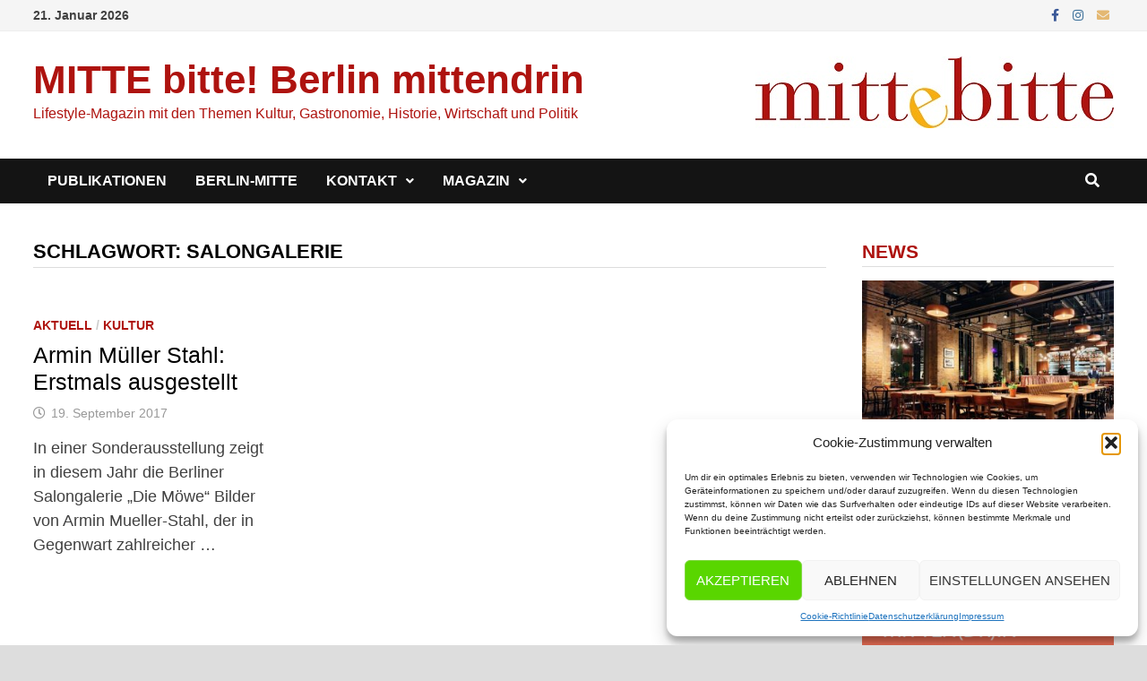

--- FILE ---
content_type: text/html; charset=UTF-8
request_url: https://mitte-bitte.de/tag/salongalerie/
body_size: 17966
content:
<!doctype html>
<html lang="de">
<head>
	<meta charset="UTF-8">
	<meta name="viewport" content="width=device-width, initial-scale=1">
	<link rel="profile" href="https://gmpg.org/xfn/11">

	<title>Salongalerie &#8211; MITTE bitte! Berlin mittendrin</title>
<meta name='robots' content='max-image-preview:large' />
	<style>img:is([sizes="auto" i], [sizes^="auto," i]) { contain-intrinsic-size: 3000px 1500px }</style>
	<link rel='dns-prefetch' href='//fonts.googleapis.com' />
<link rel="alternate" type="application/rss+xml" title="MITTE bitte! Berlin mittendrin &raquo; Feed" href="https://mitte-bitte.de/feed/" />
<link rel="alternate" type="application/rss+xml" title="MITTE bitte! Berlin mittendrin &raquo; Kommentar-Feed" href="https://mitte-bitte.de/comments/feed/" />
<link rel="alternate" type="application/rss+xml" title="MITTE bitte! Berlin mittendrin &raquo; Salongalerie Schlagwort-Feed" href="https://mitte-bitte.de/tag/salongalerie/feed/" />
<script type="text/javascript">
/* <![CDATA[ */
window._wpemojiSettings = {"baseUrl":"https:\/\/s.w.org\/images\/core\/emoji\/16.0.1\/72x72\/","ext":".png","svgUrl":"https:\/\/s.w.org\/images\/core\/emoji\/16.0.1\/svg\/","svgExt":".svg","source":{"concatemoji":"https:\/\/mitte-bitte.de\/wp-includes\/js\/wp-emoji-release.min.js?ver=6.8.3"}};
/*! This file is auto-generated */
!function(s,n){var o,i,e;function c(e){try{var t={supportTests:e,timestamp:(new Date).valueOf()};sessionStorage.setItem(o,JSON.stringify(t))}catch(e){}}function p(e,t,n){e.clearRect(0,0,e.canvas.width,e.canvas.height),e.fillText(t,0,0);var t=new Uint32Array(e.getImageData(0,0,e.canvas.width,e.canvas.height).data),a=(e.clearRect(0,0,e.canvas.width,e.canvas.height),e.fillText(n,0,0),new Uint32Array(e.getImageData(0,0,e.canvas.width,e.canvas.height).data));return t.every(function(e,t){return e===a[t]})}function u(e,t){e.clearRect(0,0,e.canvas.width,e.canvas.height),e.fillText(t,0,0);for(var n=e.getImageData(16,16,1,1),a=0;a<n.data.length;a++)if(0!==n.data[a])return!1;return!0}function f(e,t,n,a){switch(t){case"flag":return n(e,"\ud83c\udff3\ufe0f\u200d\u26a7\ufe0f","\ud83c\udff3\ufe0f\u200b\u26a7\ufe0f")?!1:!n(e,"\ud83c\udde8\ud83c\uddf6","\ud83c\udde8\u200b\ud83c\uddf6")&&!n(e,"\ud83c\udff4\udb40\udc67\udb40\udc62\udb40\udc65\udb40\udc6e\udb40\udc67\udb40\udc7f","\ud83c\udff4\u200b\udb40\udc67\u200b\udb40\udc62\u200b\udb40\udc65\u200b\udb40\udc6e\u200b\udb40\udc67\u200b\udb40\udc7f");case"emoji":return!a(e,"\ud83e\udedf")}return!1}function g(e,t,n,a){var r="undefined"!=typeof WorkerGlobalScope&&self instanceof WorkerGlobalScope?new OffscreenCanvas(300,150):s.createElement("canvas"),o=r.getContext("2d",{willReadFrequently:!0}),i=(o.textBaseline="top",o.font="600 32px Arial",{});return e.forEach(function(e){i[e]=t(o,e,n,a)}),i}function t(e){var t=s.createElement("script");t.src=e,t.defer=!0,s.head.appendChild(t)}"undefined"!=typeof Promise&&(o="wpEmojiSettingsSupports",i=["flag","emoji"],n.supports={everything:!0,everythingExceptFlag:!0},e=new Promise(function(e){s.addEventListener("DOMContentLoaded",e,{once:!0})}),new Promise(function(t){var n=function(){try{var e=JSON.parse(sessionStorage.getItem(o));if("object"==typeof e&&"number"==typeof e.timestamp&&(new Date).valueOf()<e.timestamp+604800&&"object"==typeof e.supportTests)return e.supportTests}catch(e){}return null}();if(!n){if("undefined"!=typeof Worker&&"undefined"!=typeof OffscreenCanvas&&"undefined"!=typeof URL&&URL.createObjectURL&&"undefined"!=typeof Blob)try{var e="postMessage("+g.toString()+"("+[JSON.stringify(i),f.toString(),p.toString(),u.toString()].join(",")+"));",a=new Blob([e],{type:"text/javascript"}),r=new Worker(URL.createObjectURL(a),{name:"wpTestEmojiSupports"});return void(r.onmessage=function(e){c(n=e.data),r.terminate(),t(n)})}catch(e){}c(n=g(i,f,p,u))}t(n)}).then(function(e){for(var t in e)n.supports[t]=e[t],n.supports.everything=n.supports.everything&&n.supports[t],"flag"!==t&&(n.supports.everythingExceptFlag=n.supports.everythingExceptFlag&&n.supports[t]);n.supports.everythingExceptFlag=n.supports.everythingExceptFlag&&!n.supports.flag,n.DOMReady=!1,n.readyCallback=function(){n.DOMReady=!0}}).then(function(){return e}).then(function(){var e;n.supports.everything||(n.readyCallback(),(e=n.source||{}).concatemoji?t(e.concatemoji):e.wpemoji&&e.twemoji&&(t(e.twemoji),t(e.wpemoji)))}))}((window,document),window._wpemojiSettings);
/* ]]> */
</script>
<style id='wp-emoji-styles-inline-css' type='text/css'>

	img.wp-smiley, img.emoji {
		display: inline !important;
		border: none !important;
		box-shadow: none !important;
		height: 1em !important;
		width: 1em !important;
		margin: 0 0.07em !important;
		vertical-align: -0.1em !important;
		background: none !important;
		padding: 0 !important;
	}
</style>
<link rel='stylesheet' id='wp-block-library-css' href='https://mitte-bitte.de/wp-includes/css/dist/block-library/style.min.css?ver=6.8.3' type='text/css' media='all' />
<style id='wp-block-library-theme-inline-css' type='text/css'>
.wp-block-audio :where(figcaption){color:#555;font-size:13px;text-align:center}.is-dark-theme .wp-block-audio :where(figcaption){color:#ffffffa6}.wp-block-audio{margin:0 0 1em}.wp-block-code{border:1px solid #ccc;border-radius:4px;font-family:Menlo,Consolas,monaco,monospace;padding:.8em 1em}.wp-block-embed :where(figcaption){color:#555;font-size:13px;text-align:center}.is-dark-theme .wp-block-embed :where(figcaption){color:#ffffffa6}.wp-block-embed{margin:0 0 1em}.blocks-gallery-caption{color:#555;font-size:13px;text-align:center}.is-dark-theme .blocks-gallery-caption{color:#ffffffa6}:root :where(.wp-block-image figcaption){color:#555;font-size:13px;text-align:center}.is-dark-theme :root :where(.wp-block-image figcaption){color:#ffffffa6}.wp-block-image{margin:0 0 1em}.wp-block-pullquote{border-bottom:4px solid;border-top:4px solid;color:currentColor;margin-bottom:1.75em}.wp-block-pullquote cite,.wp-block-pullquote footer,.wp-block-pullquote__citation{color:currentColor;font-size:.8125em;font-style:normal;text-transform:uppercase}.wp-block-quote{border-left:.25em solid;margin:0 0 1.75em;padding-left:1em}.wp-block-quote cite,.wp-block-quote footer{color:currentColor;font-size:.8125em;font-style:normal;position:relative}.wp-block-quote:where(.has-text-align-right){border-left:none;border-right:.25em solid;padding-left:0;padding-right:1em}.wp-block-quote:where(.has-text-align-center){border:none;padding-left:0}.wp-block-quote.is-large,.wp-block-quote.is-style-large,.wp-block-quote:where(.is-style-plain){border:none}.wp-block-search .wp-block-search__label{font-weight:700}.wp-block-search__button{border:1px solid #ccc;padding:.375em .625em}:where(.wp-block-group.has-background){padding:1.25em 2.375em}.wp-block-separator.has-css-opacity{opacity:.4}.wp-block-separator{border:none;border-bottom:2px solid;margin-left:auto;margin-right:auto}.wp-block-separator.has-alpha-channel-opacity{opacity:1}.wp-block-separator:not(.is-style-wide):not(.is-style-dots){width:100px}.wp-block-separator.has-background:not(.is-style-dots){border-bottom:none;height:1px}.wp-block-separator.has-background:not(.is-style-wide):not(.is-style-dots){height:2px}.wp-block-table{margin:0 0 1em}.wp-block-table td,.wp-block-table th{word-break:normal}.wp-block-table :where(figcaption){color:#555;font-size:13px;text-align:center}.is-dark-theme .wp-block-table :where(figcaption){color:#ffffffa6}.wp-block-video :where(figcaption){color:#555;font-size:13px;text-align:center}.is-dark-theme .wp-block-video :where(figcaption){color:#ffffffa6}.wp-block-video{margin:0 0 1em}:root :where(.wp-block-template-part.has-background){margin-bottom:0;margin-top:0;padding:1.25em 2.375em}
</style>
<style id='classic-theme-styles-inline-css' type='text/css'>
/*! This file is auto-generated */
.wp-block-button__link{color:#fff;background-color:#32373c;border-radius:9999px;box-shadow:none;text-decoration:none;padding:calc(.667em + 2px) calc(1.333em + 2px);font-size:1.125em}.wp-block-file__button{background:#32373c;color:#fff;text-decoration:none}
</style>
<style id='global-styles-inline-css' type='text/css'>
:root{--wp--preset--aspect-ratio--square: 1;--wp--preset--aspect-ratio--4-3: 4/3;--wp--preset--aspect-ratio--3-4: 3/4;--wp--preset--aspect-ratio--3-2: 3/2;--wp--preset--aspect-ratio--2-3: 2/3;--wp--preset--aspect-ratio--16-9: 16/9;--wp--preset--aspect-ratio--9-16: 9/16;--wp--preset--color--black: #000000;--wp--preset--color--cyan-bluish-gray: #abb8c3;--wp--preset--color--white: #ffffff;--wp--preset--color--pale-pink: #f78da7;--wp--preset--color--vivid-red: #cf2e2e;--wp--preset--color--luminous-vivid-orange: #ff6900;--wp--preset--color--luminous-vivid-amber: #fcb900;--wp--preset--color--light-green-cyan: #7bdcb5;--wp--preset--color--vivid-green-cyan: #00d084;--wp--preset--color--pale-cyan-blue: #8ed1fc;--wp--preset--color--vivid-cyan-blue: #0693e3;--wp--preset--color--vivid-purple: #9b51e0;--wp--preset--gradient--vivid-cyan-blue-to-vivid-purple: linear-gradient(135deg,rgba(6,147,227,1) 0%,rgb(155,81,224) 100%);--wp--preset--gradient--light-green-cyan-to-vivid-green-cyan: linear-gradient(135deg,rgb(122,220,180) 0%,rgb(0,208,130) 100%);--wp--preset--gradient--luminous-vivid-amber-to-luminous-vivid-orange: linear-gradient(135deg,rgba(252,185,0,1) 0%,rgba(255,105,0,1) 100%);--wp--preset--gradient--luminous-vivid-orange-to-vivid-red: linear-gradient(135deg,rgba(255,105,0,1) 0%,rgb(207,46,46) 100%);--wp--preset--gradient--very-light-gray-to-cyan-bluish-gray: linear-gradient(135deg,rgb(238,238,238) 0%,rgb(169,184,195) 100%);--wp--preset--gradient--cool-to-warm-spectrum: linear-gradient(135deg,rgb(74,234,220) 0%,rgb(151,120,209) 20%,rgb(207,42,186) 40%,rgb(238,44,130) 60%,rgb(251,105,98) 80%,rgb(254,248,76) 100%);--wp--preset--gradient--blush-light-purple: linear-gradient(135deg,rgb(255,206,236) 0%,rgb(152,150,240) 100%);--wp--preset--gradient--blush-bordeaux: linear-gradient(135deg,rgb(254,205,165) 0%,rgb(254,45,45) 50%,rgb(107,0,62) 100%);--wp--preset--gradient--luminous-dusk: linear-gradient(135deg,rgb(255,203,112) 0%,rgb(199,81,192) 50%,rgb(65,88,208) 100%);--wp--preset--gradient--pale-ocean: linear-gradient(135deg,rgb(255,245,203) 0%,rgb(182,227,212) 50%,rgb(51,167,181) 100%);--wp--preset--gradient--electric-grass: linear-gradient(135deg,rgb(202,248,128) 0%,rgb(113,206,126) 100%);--wp--preset--gradient--midnight: linear-gradient(135deg,rgb(2,3,129) 0%,rgb(40,116,252) 100%);--wp--preset--font-size--small: 13px;--wp--preset--font-size--medium: 20px;--wp--preset--font-size--large: 36px;--wp--preset--font-size--x-large: 42px;--wp--preset--spacing--20: 0.44rem;--wp--preset--spacing--30: 0.67rem;--wp--preset--spacing--40: 1rem;--wp--preset--spacing--50: 1.5rem;--wp--preset--spacing--60: 2.25rem;--wp--preset--spacing--70: 3.38rem;--wp--preset--spacing--80: 5.06rem;--wp--preset--shadow--natural: 6px 6px 9px rgba(0, 0, 0, 0.2);--wp--preset--shadow--deep: 12px 12px 50px rgba(0, 0, 0, 0.4);--wp--preset--shadow--sharp: 6px 6px 0px rgba(0, 0, 0, 0.2);--wp--preset--shadow--outlined: 6px 6px 0px -3px rgba(255, 255, 255, 1), 6px 6px rgba(0, 0, 0, 1);--wp--preset--shadow--crisp: 6px 6px 0px rgba(0, 0, 0, 1);}:where(.is-layout-flex){gap: 0.5em;}:where(.is-layout-grid){gap: 0.5em;}body .is-layout-flex{display: flex;}.is-layout-flex{flex-wrap: wrap;align-items: center;}.is-layout-flex > :is(*, div){margin: 0;}body .is-layout-grid{display: grid;}.is-layout-grid > :is(*, div){margin: 0;}:where(.wp-block-columns.is-layout-flex){gap: 2em;}:where(.wp-block-columns.is-layout-grid){gap: 2em;}:where(.wp-block-post-template.is-layout-flex){gap: 1.25em;}:where(.wp-block-post-template.is-layout-grid){gap: 1.25em;}.has-black-color{color: var(--wp--preset--color--black) !important;}.has-cyan-bluish-gray-color{color: var(--wp--preset--color--cyan-bluish-gray) !important;}.has-white-color{color: var(--wp--preset--color--white) !important;}.has-pale-pink-color{color: var(--wp--preset--color--pale-pink) !important;}.has-vivid-red-color{color: var(--wp--preset--color--vivid-red) !important;}.has-luminous-vivid-orange-color{color: var(--wp--preset--color--luminous-vivid-orange) !important;}.has-luminous-vivid-amber-color{color: var(--wp--preset--color--luminous-vivid-amber) !important;}.has-light-green-cyan-color{color: var(--wp--preset--color--light-green-cyan) !important;}.has-vivid-green-cyan-color{color: var(--wp--preset--color--vivid-green-cyan) !important;}.has-pale-cyan-blue-color{color: var(--wp--preset--color--pale-cyan-blue) !important;}.has-vivid-cyan-blue-color{color: var(--wp--preset--color--vivid-cyan-blue) !important;}.has-vivid-purple-color{color: var(--wp--preset--color--vivid-purple) !important;}.has-black-background-color{background-color: var(--wp--preset--color--black) !important;}.has-cyan-bluish-gray-background-color{background-color: var(--wp--preset--color--cyan-bluish-gray) !important;}.has-white-background-color{background-color: var(--wp--preset--color--white) !important;}.has-pale-pink-background-color{background-color: var(--wp--preset--color--pale-pink) !important;}.has-vivid-red-background-color{background-color: var(--wp--preset--color--vivid-red) !important;}.has-luminous-vivid-orange-background-color{background-color: var(--wp--preset--color--luminous-vivid-orange) !important;}.has-luminous-vivid-amber-background-color{background-color: var(--wp--preset--color--luminous-vivid-amber) !important;}.has-light-green-cyan-background-color{background-color: var(--wp--preset--color--light-green-cyan) !important;}.has-vivid-green-cyan-background-color{background-color: var(--wp--preset--color--vivid-green-cyan) !important;}.has-pale-cyan-blue-background-color{background-color: var(--wp--preset--color--pale-cyan-blue) !important;}.has-vivid-cyan-blue-background-color{background-color: var(--wp--preset--color--vivid-cyan-blue) !important;}.has-vivid-purple-background-color{background-color: var(--wp--preset--color--vivid-purple) !important;}.has-black-border-color{border-color: var(--wp--preset--color--black) !important;}.has-cyan-bluish-gray-border-color{border-color: var(--wp--preset--color--cyan-bluish-gray) !important;}.has-white-border-color{border-color: var(--wp--preset--color--white) !important;}.has-pale-pink-border-color{border-color: var(--wp--preset--color--pale-pink) !important;}.has-vivid-red-border-color{border-color: var(--wp--preset--color--vivid-red) !important;}.has-luminous-vivid-orange-border-color{border-color: var(--wp--preset--color--luminous-vivid-orange) !important;}.has-luminous-vivid-amber-border-color{border-color: var(--wp--preset--color--luminous-vivid-amber) !important;}.has-light-green-cyan-border-color{border-color: var(--wp--preset--color--light-green-cyan) !important;}.has-vivid-green-cyan-border-color{border-color: var(--wp--preset--color--vivid-green-cyan) !important;}.has-pale-cyan-blue-border-color{border-color: var(--wp--preset--color--pale-cyan-blue) !important;}.has-vivid-cyan-blue-border-color{border-color: var(--wp--preset--color--vivid-cyan-blue) !important;}.has-vivid-purple-border-color{border-color: var(--wp--preset--color--vivid-purple) !important;}.has-vivid-cyan-blue-to-vivid-purple-gradient-background{background: var(--wp--preset--gradient--vivid-cyan-blue-to-vivid-purple) !important;}.has-light-green-cyan-to-vivid-green-cyan-gradient-background{background: var(--wp--preset--gradient--light-green-cyan-to-vivid-green-cyan) !important;}.has-luminous-vivid-amber-to-luminous-vivid-orange-gradient-background{background: var(--wp--preset--gradient--luminous-vivid-amber-to-luminous-vivid-orange) !important;}.has-luminous-vivid-orange-to-vivid-red-gradient-background{background: var(--wp--preset--gradient--luminous-vivid-orange-to-vivid-red) !important;}.has-very-light-gray-to-cyan-bluish-gray-gradient-background{background: var(--wp--preset--gradient--very-light-gray-to-cyan-bluish-gray) !important;}.has-cool-to-warm-spectrum-gradient-background{background: var(--wp--preset--gradient--cool-to-warm-spectrum) !important;}.has-blush-light-purple-gradient-background{background: var(--wp--preset--gradient--blush-light-purple) !important;}.has-blush-bordeaux-gradient-background{background: var(--wp--preset--gradient--blush-bordeaux) !important;}.has-luminous-dusk-gradient-background{background: var(--wp--preset--gradient--luminous-dusk) !important;}.has-pale-ocean-gradient-background{background: var(--wp--preset--gradient--pale-ocean) !important;}.has-electric-grass-gradient-background{background: var(--wp--preset--gradient--electric-grass) !important;}.has-midnight-gradient-background{background: var(--wp--preset--gradient--midnight) !important;}.has-small-font-size{font-size: var(--wp--preset--font-size--small) !important;}.has-medium-font-size{font-size: var(--wp--preset--font-size--medium) !important;}.has-large-font-size{font-size: var(--wp--preset--font-size--large) !important;}.has-x-large-font-size{font-size: var(--wp--preset--font-size--x-large) !important;}
:where(.wp-block-post-template.is-layout-flex){gap: 1.25em;}:where(.wp-block-post-template.is-layout-grid){gap: 1.25em;}
:where(.wp-block-columns.is-layout-flex){gap: 2em;}:where(.wp-block-columns.is-layout-grid){gap: 2em;}
:root :where(.wp-block-pullquote){font-size: 1.5em;line-height: 1.6;}
</style>
<link rel='stylesheet' id='slick-css' href='https://mitte-bitte.de/wp-content/plugins/widget-post-slider/assets/css/slick.css?ver=all' type='text/css' media='all' />
<link rel='stylesheet' id='font-awesome-css-css' href='https://mitte-bitte.de/wp-content/plugins/widget-post-slider/assets/css/font-awesome.min.css?ver=all' type='text/css' media='all' />
<link rel='stylesheet' id='widget-post-slider-style-css' href='https://mitte-bitte.de/wp-content/plugins/widget-post-slider/assets/css/style.css?ver=all' type='text/css' media='all' />
<link rel='stylesheet' id='cmplz-general-css' href='https://mitte-bitte.de/wp-content/plugins/complianz-gdpr/assets/css/cookieblocker.min.css?ver=1759091089' type='text/css' media='all' />
<link rel='stylesheet' id='font-awesome-css' href='https://mitte-bitte.de/wp-content/themes/bam/assets/fonts/css/all.min.css?ver=5.15.4' type='text/css' media='all' />
<link rel='stylesheet' id='bam-style-css' href='https://mitte-bitte.de/wp-content/themes/bam/style.css?ver=1.3.3' type='text/css' media='all' />
<link data-service="google-fonts" data-category="marketing" rel='stylesheet' id='bam-google-fonts-css' data-href='https://fonts.googleapis.com/css?family=Source+Sans+Pro%3A100%2C200%2C300%2C400%2C500%2C600%2C700%2C800%2C900%2C100i%2C200i%2C300i%2C400i%2C500i%2C600i%2C700i%2C800i%2C900i|Roboto+Condensed%3A100%2C200%2C300%2C400%2C500%2C600%2C700%2C800%2C900%2C100i%2C200i%2C300i%2C400i%2C500i%2C600i%2C700i%2C800i%2C900i%26subset%3Dlatin' type='text/css' media='all' />
<script type="text/javascript" src="https://mitte-bitte.de/wp-includes/js/jquery/jquery.min.js?ver=3.7.1" id="jquery-core-js"></script>
<script type="text/javascript" src="https://mitte-bitte.de/wp-includes/js/jquery/jquery-migrate.min.js?ver=3.4.1" id="jquery-migrate-js"></script>
<link rel="https://api.w.org/" href="https://mitte-bitte.de/wp-json/" /><link rel="alternate" title="JSON" type="application/json" href="https://mitte-bitte.de/wp-json/wp/v2/tags/754" /><link rel="EditURI" type="application/rsd+xml" title="RSD" href="https://mitte-bitte.de/xmlrpc.php?rsd" />
<meta name="generator" content="WordPress 6.8.3" />
			<style>.cmplz-hidden {
					display: none !important;
				}</style><noscript><style>.lazyload[data-src]{display:none !important;}</style></noscript><style>.lazyload{background-image:none !important;}.lazyload:before{background-image:none !important;}</style>		<style type="text/css">
				</style>
		<link rel="icon" href="https://mitte-bitte.de/wp-content/uploads/2016/04/cropped-mb-32x32.png" sizes="32x32" />
<link rel="icon" href="https://mitte-bitte.de/wp-content/uploads/2016/04/cropped-mb-192x192.png" sizes="192x192" />
<link rel="apple-touch-icon" href="https://mitte-bitte.de/wp-content/uploads/2016/04/cropped-mb-180x180.png" />
<meta name="msapplication-TileImage" content="https://mitte-bitte.de/wp-content/uploads/2016/04/cropped-mb-270x270.png" />
		<style type="text/css" id="wp-custom-css">
			.site-info {
 visibility: hidden;
 }
		</style>
		
		<style type="text/css" id="theme-custom-css">
			/* Header CSS */
                    @media ( min-width: 768px ) {
                        #primary {
                            width: 75%;
                        }
                    }
                
                    @media ( min-width: 768px ) {
                        #secondary {
                            width: 25%;
                        }
                    }
                /* Color CSS */
                
                    blockquote {
                        border-left: 4px solid #ae130f;
                    }

                    button,
                    input[type="button"],
                    input[type="reset"],
                    input[type="submit"] {
                        background: #ae130f;
                    }

                    .wp-block-search .wp-block-search__button {
                        background: #ae130f;
                    }

                    .bam-readmore {
                        background: #ae130f;
                    }

                    .site-title a, .site-description {
                        color: #ae130f;
                    }

                    .site-header.default-style .main-navigation ul li a:hover {
                        color: #ae130f;
                    }

                    .site-header.default-style .main-navigation ul ul li a:hover {
                        background: #ae130f;
                    }

                    .site-header.default-style .main-navigation .current_page_item > a,
                    .site-header.default-style .main-navigation .current-menu-item > a,
                    .site-header.default-style .main-navigation .current_page_ancestor > a,
                    .site-header.default-style .main-navigation .current-menu-ancestor > a {
                        color: #ae130f;
                    }

                    .site-header.horizontal-style .main-navigation ul li a:hover {
                        color: #ae130f;
                    }

                    .site-header.horizontal-style .main-navigation ul ul li a:hover {
                        background: #ae130f;
                    }

                    .site-header.horizontal-style .main-navigation .current_page_item > a,
                    .site-header.horizontal-style .main-navigation .current-menu-item > a,
                    .site-header.horizontal-style .main-navigation .current_page_ancestor > a,
                    .site-header.horizontal-style .main-navigation .current-menu-ancestor > a {
                        color: #ae130f;
                    }

                    .posts-navigation .nav-previous a:hover,
                    .posts-navigation .nav-next a:hover {
                        color: #ae130f;
                    }

                    .post-navigation .nav-previous .post-title:hover,
                    .post-navigation .nav-next .post-title:hover {
                        color: #ae130f;
                    }

                    .pagination .page-numbers.current {
                        background: #ae130f;
                        border: 1px solid #ae130f;
                        color: #ffffff;
                    }
                      
                    .pagination a.page-numbers:hover {
                        background: #ae130f;
                        border: 1px solid #ae130f;
                    }

                    .widget a:hover,
                    .widget ul li a:hover {
                        color: #ae130f;
                    }

                    li.bm-tab.th-ui-state-active a {
                        border-bottom: 1px solid #ae130f;
                    }

                    .footer-widget-area .widget a:hover {
                        color: #ae130f;
                    }

                    .bms-title a:hover {
                        color: #ae130f;
                    }

                    .bam-entry .entry-title a:hover {
                        color: #ae130f;
                    }

                    .related-post-meta a:hover,
                    .entry-meta a:hover {
                        color: #ae130f;
                    }

                    .related-post-meta .byline a:hover,
                    .entry-meta .byline a:hover {
                        color: #ae130f;
                    }

                    .cat-links a {
                        color: #ae130f;
                    }

                    .tags-links a:hover {
                        background: #ae130f;
                    }

                    .related-post-title a:hover {
                        color: #ae130f;
                    }

                    .author-posts-link:hover {
                        color: #ae130f;
                    }

                    .comment-author a {
                        color: #ae130f;
                    }

                    .comment-metadata a:hover,
                    .comment-metadata a:focus,
                    .pingback .comment-edit-link:hover,
                    .pingback .comment-edit-link:focus {
                        color: #ae130f;
                    }

                    .comment-reply-link:hover,
                    .comment-reply-link:focus {
                        background: #ae130f;
                    }

                    .comment-notes a:hover,
                    .comment-awaiting-moderation a:hover,
                    .logged-in-as a:hover,
                    .form-allowed-tags a:hover {
                        color: #ae130f;
                    }

                    .required {
                        color: #ae130f;
                    }

                    .comment-reply-title small a:before {
                        color: #ae130f;
                    }

                    .wp-block-quote {
                        border-left: 4px solid #ae130f;
                    }

                    .wp-block-quote[style*="text-align:right"], .wp-block-quote[style*="text-align: right"] {
                        border-right: 4px solid #ae130f;
                    }

                    .site-info a:hover {
                        color: #ae130f;
                    }

                    #bam-tags a, .widget_tag_cloud .tagcloud a {
                        background: #ae130f;
                    }

                
                    .site-title a, .site-description,
                    .site-header.horizontal-style .site-description {
                        color: #ae130f;
                    }
                
                    .page-content a,
                    .entry-content a {
                        color: #ae130f;
                    }
                
                    .page-content a:hover,
                    .entry-content a:hover {
                        color: #ad514e;
                    }
                
                    button,
                    input[type="button"],
                    input[type="reset"],
                    input[type="submit"],
                    .wp-block-search .wp-block-search__button,
                    .bam-readmore {
                        background: #ae130f;
                    }
                
                    body.boxed-layout.custom-background,
                    body.boxed-layout {
                        background-color: #dddddd;
                    }
                
                    body.boxed-layout.custom-background.separate-containers,
                    body.boxed-layout.separate-containers {
                        background-color: #dddddd;
                    }
                
                    body.wide-layout.custom-background.separate-containers,
                    body.wide-layout.separate-containers {
                        background-color: #eeeeee;
                    }
                
                    .related-post-meta .byline a:hover, 
                    .entry-meta .byline a:hover,
                    .related-post-meta a:hover, 
                    .entry-meta a:hover {
                        color: #ae130f;
                    }
                /* Typography CSS */.widget-title, .is-style-bam-widget-title{color:#ae130f;}/* Footer CSS */
                    .site-info a:hover {
                        color: #ae130f;
                    }		</style>

	</head>

<body data-cmplz=1 class="archive tag tag-salongalerie tag-754 wp-embed-responsive wp-theme-bam hfeed boxed-layout right-sidebar one-container">



<div id="page" class="site">
	<a class="skip-link screen-reader-text" href="#content">Zum Inhalt springen</a>

	
<div id="topbar" class="bam-topbar clearfix">

    <div class="container">

                    <span class="bam-date">21. Januar 2026</span>
        
        
        
<div class="bam-topbar-social colored">

    
        
                    <span class="bam-social-icon">
                                    <a href="https://www.facebook.com/mitte.bitte/" class="bam-social-link facebook" target="_blank" title="Facebook">
                        <i class="fab fa-facebook-f"></i>
                    </a>
                            </span>
                
    
        
                
    
        
                
    
        
                
    
        
                    <span class="bam-social-icon">
                                    <a href="https://www.instagram.com/mittebitte/?hl=de" class="bam-social-link instagram" target="_blank" title="Instagram">
                        <i class="fab fa-instagram"></i>
                    </a>
                            </span>
                
    
        
                
    
        
                
    
        
                
    
        
                
    
        
                
    
        
                
    
        
                
    
        
                
    
        
                
    
        
                
    
        
                
    
        
                
    
        
                
    
        
                
    
        
                
    
        
                
    
        
                
    
        
                    <span class="bam-social-icon">
                                    <a href="mailto:info@mitte-bitte.de" class="bam-social-link email" target="_self" title="E-Mail">
                        <i class="fas fa-envelope"></i>
                    </a>
                            </span>
                
    
</div><!-- .bam-social-media -->
    </div>

</div>
	


<header id="masthead" class="site-header default-style">

    
    

<div id="site-header-inner" class="clearfix container left-logo">

    <div class="site-branding">
    <div class="site-branding-inner">

        
        <div class="site-branding-text">
                            <p class="site-title"><a href="https://mitte-bitte.de/" rel="home">MITTE bitte! Berlin mittendrin</a></p>
                                <p class="site-description">Lifestyle-Magazin mit den Themen Kultur, Gastronomie, Historie, Wirtschaft und Politik</p>
                    </div><!-- .site-branding-text -->

    </div><!-- .site-branding-inner -->
</div><!-- .site-branding -->
    
<div class="header-sidebar">
    <div class="header-sidebar-inner">
        <section id="media_image-9" class="widget widget_media_image"><img width="400" height="80" src="[data-uri]" class="image wp-image-4563  attachment-full size-full lazyload" alt="" style="max-width: 100%; height: auto;" decoding="async"   data-src="https://mitte-bitte.de/wp-content/uploads/2020/03/mitte-bitte-Logo-web.jpg" data-srcset="https://mitte-bitte.de/wp-content/uploads/2020/03/mitte-bitte-Logo-web.jpg 400w, https://mitte-bitte.de/wp-content/uploads/2020/03/mitte-bitte-Logo-web-300x60.jpg 300w" data-sizes="auto" data-eio-rwidth="400" data-eio-rheight="80" /><noscript><img width="400" height="80" src="https://mitte-bitte.de/wp-content/uploads/2020/03/mitte-bitte-Logo-web.jpg" class="image wp-image-4563  attachment-full size-full" alt="" style="max-width: 100%; height: auto;" decoding="async" srcset="https://mitte-bitte.de/wp-content/uploads/2020/03/mitte-bitte-Logo-web.jpg 400w, https://mitte-bitte.de/wp-content/uploads/2020/03/mitte-bitte-Logo-web-300x60.jpg 300w" sizes="(max-width: 400px) 100vw, 400px" data-eio="l" /></noscript></section>    </div><!-- .header-sidebar-inner -->
</div><!-- .header-sidebar -->
    
</div><!-- #site-header-inner -->



<nav id="site-navigation" class="main-navigation">

    <div id="site-navigation-inner" class="container align-left show-search">
        
        <div class="menu-menue2mkud-container"><ul id="primary-menu" class="menu"><li id="menu-item-6222" class="menu-item menu-item-type-post_type menu-item-object-page menu-item-6222"><a href="https://mitte-bitte.de/publikationen/">Publikationen</a></li>
<li id="menu-item-6223" class="menu-item menu-item-type-post_type menu-item-object-page menu-item-6223"><a href="https://mitte-bitte.de/berlin-mitte/">Berlin-Mitte</a></li>
<li id="menu-item-6227" class="menu-item menu-item-type-post_type menu-item-object-page menu-item-has-children menu-item-6227"><a href="https://mitte-bitte.de/kontakt/">Kontakt</a>
<ul class="sub-menu">
	<li id="menu-item-6229" class="menu-item menu-item-type-post_type menu-item-object-page menu-item-privacy-policy menu-item-6229"><a rel="privacy-policy" href="https://mitte-bitte.de/datenschutzerklaerung/">Datenschutzerklärung</a></li>
	<li id="menu-item-6230" class="menu-item menu-item-type-post_type menu-item-object-page menu-item-6230"><a href="https://mitte-bitte.de/impressum/">Impressum</a></li>
</ul>
</li>
<li id="menu-item-6231" class="menu-item menu-item-type-post_type menu-item-object-page menu-item-has-children menu-item-6231"><a href="https://mitte-bitte.de/das-magazin/">Magazin</a>
<ul class="sub-menu">
	<li id="menu-item-7814" class="menu-item menu-item-type-post_type menu-item-object-page menu-item-7814"><a href="https://mitte-bitte.de/das-magazin/werben-in-mitte-bitte/">Werben in MITTE bitte!</a></li>
	<li id="menu-item-6228" class="menu-item menu-item-type-post_type menu-item-object-page menu-item-6228"><a href="https://mitte-bitte.de/mediadaten/">Mediadaten</a></li>
	<li id="menu-item-6225" class="menu-item menu-item-type-post_type menu-item-object-page menu-item-6225"><a href="https://mitte-bitte.de/wo-gibts-das-magazin/">Wo gibt’s das Magazin?</a></li>
	<li id="menu-item-6221" class="menu-item menu-item-type-post_type menu-item-object-page menu-item-6221"><a href="https://mitte-bitte.de/ausgaben-mitte-bitte/">Ausgaben MITTE bitte!</a></li>
	<li id="menu-item-6226" class="menu-item menu-item-type-post_type menu-item-object-page menu-item-6226"><a href="https://mitte-bitte.de/abonnement/">Abonnement</a></li>
</ul>
</li>
</ul></div><div class="bam-search-button-icon">
    <i class="fas fa-search" aria-hidden="true"></i>
</div>
<div class="bam-search-box-container">
    <div class="bam-search-box">
        <form role="search" method="get" class="search-form" action="https://mitte-bitte.de/">
				<label>
					<span class="screen-reader-text">Suche nach:</span>
					<input type="search" class="search-field" placeholder="Suchen …" value="" name="s" />
				</label>
				<input type="submit" class="search-submit" value="Suchen" />
			</form>    </div><!-- th-search-box -->
</div><!-- .th-search-box-container -->

        <button class="menu-toggle" aria-controls="primary-menu" aria-expanded="false" data-toggle-target=".mobile-navigation"><i class="fas fa-bars"></i>Menü</button>
        
    </div><!-- .container -->
    
</nav><!-- #site-navigation -->
<div class="mobile-dropdown">
    <nav class="mobile-navigation">
        <div class="menu-menue2mkud-container"><ul id="primary-menu-mobile" class="menu"><li class="menu-item menu-item-type-post_type menu-item-object-page menu-item-6222"><a href="https://mitte-bitte.de/publikationen/">Publikationen</a></li>
<li class="menu-item menu-item-type-post_type menu-item-object-page menu-item-6223"><a href="https://mitte-bitte.de/berlin-mitte/">Berlin-Mitte</a></li>
<li class="menu-item menu-item-type-post_type menu-item-object-page menu-item-has-children menu-item-6227"><a href="https://mitte-bitte.de/kontakt/">Kontakt</a><button class="dropdown-toggle" data-toggle-target=".mobile-navigation .menu-item-6227 > .sub-menu" aria-expanded="false"><span class="screen-reader-text">Untermenü anzeigen</span></button>
<ul class="sub-menu">
	<li class="menu-item menu-item-type-post_type menu-item-object-page menu-item-privacy-policy menu-item-6229"><a rel="privacy-policy" href="https://mitte-bitte.de/datenschutzerklaerung/">Datenschutzerklärung</a></li>
	<li class="menu-item menu-item-type-post_type menu-item-object-page menu-item-6230"><a href="https://mitte-bitte.de/impressum/">Impressum</a></li>
</ul>
</li>
<li class="menu-item menu-item-type-post_type menu-item-object-page menu-item-has-children menu-item-6231"><a href="https://mitte-bitte.de/das-magazin/">Magazin</a><button class="dropdown-toggle" data-toggle-target=".mobile-navigation .menu-item-6231 > .sub-menu" aria-expanded="false"><span class="screen-reader-text">Untermenü anzeigen</span></button>
<ul class="sub-menu">
	<li class="menu-item menu-item-type-post_type menu-item-object-page menu-item-7814"><a href="https://mitte-bitte.de/das-magazin/werben-in-mitte-bitte/">Werben in MITTE bitte!</a></li>
	<li class="menu-item menu-item-type-post_type menu-item-object-page menu-item-6228"><a href="https://mitte-bitte.de/mediadaten/">Mediadaten</a></li>
	<li class="menu-item menu-item-type-post_type menu-item-object-page menu-item-6225"><a href="https://mitte-bitte.de/wo-gibts-das-magazin/">Wo gibt’s das Magazin?</a></li>
	<li class="menu-item menu-item-type-post_type menu-item-object-page menu-item-6221"><a href="https://mitte-bitte.de/ausgaben-mitte-bitte/">Ausgaben MITTE bitte!</a></li>
	<li class="menu-item menu-item-type-post_type menu-item-object-page menu-item-6226"><a href="https://mitte-bitte.de/abonnement/">Abonnement</a></li>
</ul>
</li>
</ul></div>    </nav>
</div>

    
         
</header><!-- #masthead -->


	
	<div id="content" class="site-content">
		<div class="container">

	
	<div id="primary" class="content-area">

		
		<main id="main" class="site-main">

			
				<header class="page-header">
					<h1 class="page-title">Schlagwort: <span>Salongalerie</span></h1>				</header><!-- .page-header -->

					
			
			<div id="blog-entries" class="blog-wrap clearfix grid-style th-grid-3">

				
				
				
					
					

<article id="post-1921" class="bam-entry clearfix grid-entry th-col-1 post-1921 post type-post status-publish format-standard hentry category-aktuell category-kultur tag-armin-mueller-stahl tag-ausstellung tag-salongalerie">

	
	<div class="blog-entry-inner clearfix">

		
		
		<div class="blog-entry-content">

			
			<div class="category-list">
				<span class="cat-links"><a href="https://mitte-bitte.de/category/aktuell/" rel="category tag">Aktuell</a> / <a href="https://mitte-bitte.de/category/kultur/" rel="category tag">Kultur</a></span>			</div><!-- .category-list -->

			<header class="entry-header">
				<h2 class="entry-title"><a href="https://mitte-bitte.de/armin-mueller-stahl-erstmals-ausgestellt/" rel="bookmark">Armin Müller Stahl: Erstmals ausgestellt</a></h2>					<div class="entry-meta">
						<span class="posted-on"><i class="far fa-clock"></i><a href="https://mitte-bitte.de/armin-mueller-stahl-erstmals-ausgestellt/" rel="bookmark"><time class="entry-date published updated" datetime="2017-09-19T09:19:43+02:00">19. September 2017</time></a></span>					</div><!-- .entry-meta -->
							</header><!-- .entry-header -->

			
			
			<div class="entry-summary">
				<p>In einer Sonderausstellung zeigt in diesem Jahr die Berliner Salongalerie „Die Möwe“ Bilder von Armin Mueller-Stahl, der in Gegenwart zahlreicher &hellip; </p>
			</div><!-- .entry-summary -->

			
			<footer class="entry-footer">
							</footer><!-- .entry-footer -->

		</div><!-- .blog-entry-content -->

		
	</div><!-- .blog-entry-inner -->

</article><!-- #post-1921 -->

					
				
			</div><!-- #blog-entries -->

			
			
		</main><!-- #main -->

		
	</div><!-- #primary -->

	


<aside id="secondary" class="widget-area">

	
	<section id="sp_widget_post_slider-2" class="widget widget_sp_widget_post_slider"><h4 class="widget-title">News</h4>
		    <script type="text/javascript">
		    jQuery(document).ready(function() {
				jQuery("#sp-widget-post-slider-69712ab19bc87").slick({
			        dots: false,
			        infinite: true,
			        slidesToShow: 1,
			        slidesToScroll: 1,
			        autoplay: true,
		            speed: 600,
		            autoplaySpeed: 4000,
		            arrows: true,
		            prevArrow: "<div class='slick-prev'><i class='fa fa-angle-left'></i></div>",
		            nextArrow: "<div class='slick-next'><i class='fa fa-angle-right'></i></div>",
		        });

		    });
		    </script><div id="sp-widget-post-slider-69712ab19bc87" class="sp-widget-post-slider-section"><div class="widget-post-slider"><a href="https://mitte-bitte.de/losteria-eroeffnet-im-lokschuppen/"><img width="360" height="250" src="[data-uri]" class="wps-image wp-post-image lazyload" alt="Mitten in Tempelhof-Schöneberg hat L’Osteria einen neuen Standort eröffnet." decoding="async" data-src="https://mitte-bitte.de/wp-content/uploads/2026/01/IMG_20260108_174026-360x250.jpg" data-eio-rwidth="360" data-eio-rheight="250" /><noscript><img width="360" height="250" src="https://mitte-bitte.de/wp-content/uploads/2026/01/IMG_20260108_174026-360x250.jpg" class="wps-image wp-post-image" alt="Mitten in Tempelhof-Schöneberg hat L’Osteria einen neuen Standort eröffnet." decoding="async" data-eio="l" /></noscript></a><div class="wps-caption"><a href="https://mitte-bitte.de/losteria-eroeffnet-im-lokschuppen/">L’Osteria eröffnet im Lokschuppen</a></div></div><div class="widget-post-slider"><a href="https://mitte-bitte.de/pergamonmuseum-bauabschnitt-abgeschlossen/"><img width="360" height="250" src="[data-uri]" class="wps-image wp-post-image lazyload" alt="Der Pergamonsaal strahlt wieder, auch wegen der Erneuerung der Tageslichtdecken. Der ebenfalls restaurierte Altar verblieb zusammen mit dem großen Fries während der Baumaßnamen gut geschützt vor Ort. Foto: BBR / Peter Thieme" decoding="async" data-src="https://mitte-bitte.de/wp-content/uploads/2026/01/fertigstellung-pergamonmuseum-bauabschnitt-a_02-360x250.jpg" data-eio-rwidth="360" data-eio-rheight="250" /><noscript><img width="360" height="250" src="https://mitte-bitte.de/wp-content/uploads/2026/01/fertigstellung-pergamonmuseum-bauabschnitt-a_02-360x250.jpg" class="wps-image wp-post-image" alt="Der Pergamonsaal strahlt wieder, auch wegen der Erneuerung der Tageslichtdecken. Der ebenfalls restaurierte Altar verblieb zusammen mit dem großen Fries während der Baumaßnamen gut geschützt vor Ort. Foto: BBR / Peter Thieme" decoding="async" data-eio="l" /></noscript></a><div class="wps-caption"><a href="https://mitte-bitte.de/pergamonmuseum-bauabschnitt-abgeschlossen/">Pergamonmuseum: Bauabschnitt abgeschlossen</a></div></div><div class="widget-post-slider"><a href="https://mitte-bitte.de/komoedie-feiert-grusel-zur-geisterstunde/"><img width="360" height="250" src="[data-uri]" class="wps-image wp-post-image lazyload" alt="Was geschieht um 2:22 Uhr? Von li.: Max von Pufendorf, Jessica Ginkel, Alina Levshin und Stefan Rudolf Foto: Michael Petersohn Grafik: Florian Dengler" decoding="async" data-src="https://mitte-bitte.de/wp-content/uploads/2026/01/2-22-Eine-Geistergeschichte_c-Foto-Michael-Petersohn-Grafik-Florian-Dengler_quer-360x250.jpg" data-eio-rwidth="360" data-eio-rheight="250" /><noscript><img width="360" height="250" src="https://mitte-bitte.de/wp-content/uploads/2026/01/2-22-Eine-Geistergeschichte_c-Foto-Michael-Petersohn-Grafik-Florian-Dengler_quer-360x250.jpg" class="wps-image wp-post-image" alt="Was geschieht um 2:22 Uhr? Von li.: Max von Pufendorf, Jessica Ginkel, Alina Levshin und Stefan Rudolf Foto: Michael Petersohn Grafik: Florian Dengler" decoding="async" data-eio="l" /></noscript></a><div class="wps-caption"><a href="https://mitte-bitte.de/komoedie-feiert-grusel-zur-geisterstunde/">Komödie feiert Grusel zur Geisterstunde</a></div></div><div class="widget-post-slider"><a href="https://mitte-bitte.de/mitte-bleibt-touristischer-hotspot/"><img width="333" height="250" src="[data-uri]" class="wps-image wp-post-image lazyload" alt="Mitte bleibt touristischer Anziehungspunkt." decoding="async"   data-src="https://mitte-bitte.de/wp-content/uploads/2018/11/Berlin_AS-2.jpg" data-srcset="https://mitte-bitte.de/wp-content/uploads/2018/11/Berlin_AS-2.jpg 1024w, https://mitte-bitte.de/wp-content/uploads/2018/11/Berlin_AS-2-300x225.jpg 300w, https://mitte-bitte.de/wp-content/uploads/2018/11/Berlin_AS-2-768x576.jpg 768w, https://mitte-bitte.de/wp-content/uploads/2018/11/Berlin_AS-2-600x450.jpg 600w, https://mitte-bitte.de/wp-content/uploads/2018/11/Berlin_AS-2-250x188.jpg 250w" data-sizes="auto" data-eio-rwidth="1024" data-eio-rheight="768" /><noscript><img width="333" height="250" src="https://mitte-bitte.de/wp-content/uploads/2018/11/Berlin_AS-2.jpg" class="wps-image wp-post-image" alt="Mitte bleibt touristischer Anziehungspunkt." decoding="async" srcset="https://mitte-bitte.de/wp-content/uploads/2018/11/Berlin_AS-2.jpg 1024w, https://mitte-bitte.de/wp-content/uploads/2018/11/Berlin_AS-2-300x225.jpg 300w, https://mitte-bitte.de/wp-content/uploads/2018/11/Berlin_AS-2-768x576.jpg 768w, https://mitte-bitte.de/wp-content/uploads/2018/11/Berlin_AS-2-600x450.jpg 600w, https://mitte-bitte.de/wp-content/uploads/2018/11/Berlin_AS-2-250x188.jpg 250w" sizes="(max-width: 333px) 100vw, 333px" data-eio="l" /></noscript></a><div class="wps-caption"><a href="https://mitte-bitte.de/mitte-bleibt-touristischer-hotspot/">Mitte bleibt touristischer Hotspot</a></div></div><div class="widget-post-slider"><a href="https://mitte-bitte.de/haus-der-statistik-mammutprojekt-abgeschlossen/"><img width="360" height="250" src="[data-uri]" class="wps-image wp-post-image lazyload" alt="Das Haus der Statistik ist einzugsbereit. Foto: BIM GmbH/Felix Oberhage" decoding="async" data-src="https://mitte-bitte.de/wp-content/uploads/2025/12/BIM_Haus_der_Statistik_Oberhage_02-360x250.jpg" data-eio-rwidth="360" data-eio-rheight="250" /><noscript><img width="360" height="250" src="https://mitte-bitte.de/wp-content/uploads/2025/12/BIM_Haus_der_Statistik_Oberhage_02-360x250.jpg" class="wps-image wp-post-image" alt="Das Haus der Statistik ist einzugsbereit. Foto: BIM GmbH/Felix Oberhage" decoding="async" data-eio="l" /></noscript></a><div class="wps-caption"><a href="https://mitte-bitte.de/haus-der-statistik-mammutprojekt-abgeschlossen/">Haus der Statistik: Mammutprojekt beendet</a></div></div><div class="widget-post-slider"><a href="https://mitte-bitte.de/grosses-kino-auf-dem-eis/"><img width="360" height="240" src="[data-uri]" class="wps-image wp-post-image lazyload" alt="HOLIDAY ON ICE präsentiert CINEMA OF DREAMS. Foto: Lukas Schulze" decoding="async" data-src="https://mitte-bitte.de/wp-content/uploads/2025/10/20251008_Foto_Lukas_Schulze_HOI_Skater_1.avif" data-eio-rwidth="1782" data-eio-rheight="1188" /><noscript><img width="360" height="240" src="https://mitte-bitte.de/wp-content/uploads/2025/10/20251008_Foto_Lukas_Schulze_HOI_Skater_1.avif" class="wps-image wp-post-image" alt="HOLIDAY ON ICE präsentiert CINEMA OF DREAMS. Foto: Lukas Schulze" decoding="async" data-eio="l" /></noscript></a><div class="wps-caption"><a href="https://mitte-bitte.de/grosses-kino-auf-dem-eis/">Großes Kino auf dem Eis</a></div></div><div class="widget-post-slider"><a href="https://mitte-bitte.de/kartoffel-geadelt-und-neu-gedacht/"><img width="360" height="250" src="[data-uri]" class="wps-image wp-post-image lazyload" alt="Frittenwerk am Potsdamer Platz." decoding="async" data-src="https://mitte-bitte.de/wp-content/uploads/2025/12/IMG_20251124_180208-360x250.jpg" data-eio-rwidth="360" data-eio-rheight="250" /><noscript><img width="360" height="250" src="https://mitte-bitte.de/wp-content/uploads/2025/12/IMG_20251124_180208-360x250.jpg" class="wps-image wp-post-image" alt="Frittenwerk am Potsdamer Platz." decoding="async" data-eio="l" /></noscript></a><div class="wps-caption"><a href="https://mitte-bitte.de/kartoffel-geadelt-und-neu-gedacht/">Kartoffel geadelt und neu gedacht</a></div></div><div class="widget-post-slider"><a href="https://mitte-bitte.de/bvg-saniert-am-nollendorfplatz/"><img width="360" height="250" src="[data-uri]" class="wps-image wp-post-image lazyload" alt="BVG-Vorstandsvorsitzender Henrik Falk auf dem U-Bahnhof Nollendorfplatz. © BVG" decoding="async" data-src="https://mitte-bitte.de/wp-content/uploads/2025/12/bvg_Noli-360x250.jpg" data-eio-rwidth="360" data-eio-rheight="250" /><noscript><img width="360" height="250" src="https://mitte-bitte.de/wp-content/uploads/2025/12/bvg_Noli-360x250.jpg" class="wps-image wp-post-image" alt="BVG-Vorstandsvorsitzender Henrik Falk auf dem U-Bahnhof Nollendorfplatz. © BVG" decoding="async" data-eio="l" /></noscript></a><div class="wps-caption"><a href="https://mitte-bitte.de/bvg-saniert-am-nollendorfplatz/">BVG saniert am Nollendorfplatz</a></div></div></div></section><section id="media_image-11" class="widget widget_media_image"><h4 class="widget-title">Reisemagazin MITTEN(DR)IN</h4><a href="https://reisen.mitte-bitte.de/"><img width="297" height="300" src="[data-uri]" class="image wp-image-4552  attachment-medium size-medium lazyload" alt="Reisemagazin mittendrin" style="max-width: 100%; height: auto;" decoding="async"   data-src="https://mitte-bitte.de/wp-content/uploads/2020/03/reisemagazin-e1585214466992-297x300.png" data-srcset="https://mitte-bitte.de/wp-content/uploads/2020/03/reisemagazin-e1585214466992-297x300.png 297w, https://mitte-bitte.de/wp-content/uploads/2020/03/reisemagazin-e1585214466992.png 595w" data-sizes="auto" data-eio-rwidth="297" data-eio-rheight="300" /><noscript><img width="297" height="300" src="https://mitte-bitte.de/wp-content/uploads/2020/03/reisemagazin-e1585214466992-297x300.png" class="image wp-image-4552  attachment-medium size-medium" alt="Reisemagazin mittendrin" style="max-width: 100%; height: auto;" decoding="async" srcset="https://mitte-bitte.de/wp-content/uploads/2020/03/reisemagazin-e1585214466992-297x300.png 297w, https://mitte-bitte.de/wp-content/uploads/2020/03/reisemagazin-e1585214466992.png 595w" sizes="(max-width: 297px) 100vw, 297px" data-eio="l" /></noscript></a></section>
	
</aside><!-- #secondary -->

	</div><!-- .container -->
	</div><!-- #content -->

	
	
	<footer id="colophon" class="site-footer">

		
		
		<div class="footer-widget-area clearfix th-columns-3">
			<div class="container">
				<div class="footer-widget-area-inner">
					<div class="col column-1">
						<section id="categories-8" class="widget widget_categories"><h4 class="widget-title">Kategorien</h4>
			<ul>
					<li class="cat-item cat-item-27"><a href="https://mitte-bitte.de/category/aktuell/">Aktuell</a> (1.102)
</li>
	<li class="cat-item cat-item-2166"><a href="https://mitte-bitte.de/category/city-west/">City West</a> (20)
</li>
	<li class="cat-item cat-item-1062"><a href="https://mitte-bitte.de/category/die-mitte-e-v/">DIE MITTE e.V.</a> (8)
</li>
	<li class="cat-item cat-item-1600"><a href="https://mitte-bitte.de/category/lifestyle/freizeit/">Freizeit</a> (345)
</li>
	<li class="cat-item cat-item-803"><a href="https://mitte-bitte.de/category/gastronomie/">Gastronomie</a> (150)
</li>
	<li class="cat-item cat-item-986"><a href="https://mitte-bitte.de/category/historie/">Historie</a> (213)
</li>
	<li class="cat-item cat-item-1010"><a href="https://mitte-bitte.de/category/lifestyle/kino/">Kino</a> (12)
</li>
	<li class="cat-item cat-item-6"><a href="https://mitte-bitte.de/category/kultur/">Kultur</a> (612)
</li>
	<li class="cat-item cat-item-1053"><a href="https://mitte-bitte.de/category/lifestyle/lektuere/">Lektüre</a> (33)
</li>
	<li class="cat-item cat-item-24"><a href="https://mitte-bitte.de/category/lifestyle/">Lifestyle</a> (319)
</li>
	<li class="cat-item cat-item-1224"><a href="https://mitte-bitte.de/category/lifestyle/mobilitaet/">Mobilität</a> (61)
</li>
	<li class="cat-item cat-item-159"><a href="https://mitte-bitte.de/category/lifestyle/reisen/">Reisen</a> (52)
</li>
	<li class="cat-item cat-item-776"><a href="https://mitte-bitte.de/category/wirtschaft/">Wirtschaft</a> (59)
</li>
			</ul>

			</section>					</div>

											<div class="col column-2">
							<section id="text-2" class="widget widget_text">			<div class="textwidget"><p><a href="https://mitte-bitte.de/impressum/">Impressum</a></p>
<p><a href="https://mitte-bitte.de/datenschutzerklaerung/">Datenschutzerklärung</a></p>
</div>
		</section>						</div>
					
											<div class="col column-3">
							<section id="tag_cloud-3" class="widget widget_tag_cloud"><h4 class="widget-title">Schlagwörter</h4><div class="tagcloud"><a href="https://mitte-bitte.de/tag/admiralspalast/" class="tag-cloud-link tag-link-216 tag-link-position-1" style="font-size: 10pt;">Admiralspalast</a>
<a href="https://mitte-bitte.de/tag/alexanderplatz/" class="tag-cloud-link tag-link-206 tag-link-position-2" style="font-size: 10pt;">Alexanderplatz</a>
<a href="https://mitte-bitte.de/tag/ausstellung/" class="tag-cloud-link tag-link-23 tag-link-position-3" style="font-size: 10pt;">Ausstellung</a>
<a href="https://mitte-bitte.de/tag/bebelplatz/" class="tag-cloud-link tag-link-141 tag-link-position-4" style="font-size: 10pt;">Bebelplatz</a>
<a href="https://mitte-bitte.de/tag/berlin/" class="tag-cloud-link tag-link-109 tag-link-position-5" style="font-size: 10pt;">Berlin</a>
<a href="https://mitte-bitte.de/tag/berlin-mitte/" class="tag-cloud-link tag-link-641 tag-link-position-6" style="font-size: 10pt;">berlin-mitte</a>
<a href="https://mitte-bitte.de/tag/berliner-schloss/" class="tag-cloud-link tag-link-459 tag-link-position-7" style="font-size: 10pt;">Berliner Schloss</a>
<a href="https://mitte-bitte.de/tag/bezirk-mitte/" class="tag-cloud-link tag-link-1148 tag-link-position-8" style="font-size: 10pt;">Bezirk Mitte</a>
<a href="https://mitte-bitte.de/tag/bezirksamt/" class="tag-cloud-link tag-link-1149 tag-link-position-9" style="font-size: 10pt;">Bezirksamt</a>
<a href="https://mitte-bitte.de/tag/brandenburger-tor/" class="tag-cloud-link tag-link-491 tag-link-position-10" style="font-size: 10pt;">brandenburger tor</a>
<a href="https://mitte-bitte.de/tag/bvg/" class="tag-cloud-link tag-link-558 tag-link-position-11" style="font-size: 10pt;">bvg</a>
<a href="https://mitte-bitte.de/tag/chamaeleon-theater/" class="tag-cloud-link tag-link-296 tag-link-position-12" style="font-size: 10pt;">Chamäleon Theater</a>
<a href="https://mitte-bitte.de/tag/charlottenburg/" class="tag-cloud-link tag-link-1704 tag-link-position-13" style="font-size: 10pt;">Charlottenburg</a>
<a href="https://mitte-bitte.de/tag/dhm/" class="tag-cloud-link tag-link-1078 tag-link-position-14" style="font-size: 10pt;">DHM</a>
<a href="https://mitte-bitte.de/tag/friedrichstadt-palast/" class="tag-cloud-link tag-link-927 tag-link-position-15" style="font-size: 10pt;">Friedrichstadt-Palast</a>
<a href="https://mitte-bitte.de/tag/friedrichstrasse/" class="tag-cloud-link tag-link-198 tag-link-position-16" style="font-size: 10pt;">Friedrichstraße</a>
<a href="https://mitte-bitte.de/tag/gendarmenmarkt/" class="tag-cloud-link tag-link-184 tag-link-position-17" style="font-size: 10pt;">Gendarmenmarkt</a>
<a href="https://mitte-bitte.de/tag/gewinnen/" class="tag-cloud-link tag-link-82 tag-link-position-18" style="font-size: 10pt;">gewinnen</a>
<a href="https://mitte-bitte.de/tag/hackescher-markt/" class="tag-cloud-link tag-link-1035 tag-link-position-19" style="font-size: 10pt;">Hackescher Markt</a>
<a href="https://mitte-bitte.de/tag/hauptbahnhof/" class="tag-cloud-link tag-link-1006 tag-link-position-20" style="font-size: 10pt;">Hauptbahnhof</a>
<a href="https://mitte-bitte.de/tag/humboldt-forum/" class="tag-cloud-link tag-link-960 tag-link-position-21" style="font-size: 10pt;">Humboldt Forum</a>
<a href="https://mitte-bitte.de/tag/konzert/" class="tag-cloud-link tag-link-140 tag-link-position-22" style="font-size: 10pt;">Konzert</a>
<a href="https://mitte-bitte.de/tag/kudamm/" class="tag-cloud-link tag-link-896 tag-link-position-23" style="font-size: 10pt;">Kudamm</a>
<a href="https://mitte-bitte.de/tag/kunst/" class="tag-cloud-link tag-link-565 tag-link-position-24" style="font-size: 10pt;">Kunst</a>
<a href="https://mitte-bitte.de/tag/mitte/" class="tag-cloud-link tag-link-98 tag-link-position-25" style="font-size: 10pt;">Mitte</a>
<a href="https://mitte-bitte.de/tag/mitte-bitte/" class="tag-cloud-link tag-link-93 tag-link-position-26" style="font-size: 10pt;">MITTE bitte!</a>
<a href="https://mitte-bitte.de/tag/museum/" class="tag-cloud-link tag-link-220 tag-link-position-27" style="font-size: 10pt;">Museum</a>
<a href="https://mitte-bitte.de/tag/museumsinsel/" class="tag-cloud-link tag-link-1001 tag-link-position-28" style="font-size: 10pt;">Museumsinsel</a>
<a href="https://mitte-bitte.de/tag/musical/" class="tag-cloud-link tag-link-719 tag-link-position-29" style="font-size: 10pt;">Musical</a>
<a href="https://mitte-bitte.de/tag/nationalgalerie/" class="tag-cloud-link tag-link-708 tag-link-position-30" style="font-size: 10pt;">Nationalgalerie</a>
<a href="https://mitte-bitte.de/tag/nikolaiviertel/" class="tag-cloud-link tag-link-720 tag-link-position-31" style="font-size: 10pt;">Nikolaiviertel</a>
<a href="https://mitte-bitte.de/tag/nl/" class="tag-cloud-link tag-link-1007 tag-link-position-32" style="font-size: 10pt;">NL</a>
<a href="https://mitte-bitte.de/tag/potsdamer-platz/" class="tag-cloud-link tag-link-236 tag-link-position-33" style="font-size: 10pt;">Potsdamer Platz</a>
<a href="https://mitte-bitte.de/tag/premiere/" class="tag-cloud-link tag-link-47 tag-link-position-34" style="font-size: 10pt;">Premiere</a>
<a href="https://mitte-bitte.de/tag/restaurant/" class="tag-cloud-link tag-link-733 tag-link-position-35" style="font-size: 10pt;">Restaurant</a>
<a href="https://mitte-bitte.de/tag/senat/" class="tag-cloud-link tag-link-1157 tag-link-position-36" style="font-size: 10pt;">Senat</a>
<a href="https://mitte-bitte.de/tag/spree/" class="tag-cloud-link tag-link-194 tag-link-position-37" style="font-size: 10pt;">Spree</a>
<a href="https://mitte-bitte.de/tag/staatliche-museen/" class="tag-cloud-link tag-link-1209 tag-link-position-38" style="font-size: 10pt;">Staatliche Museen</a>
<a href="https://mitte-bitte.de/tag/staatskapelle-berlin/" class="tag-cloud-link tag-link-137 tag-link-position-39" style="font-size: 10pt;">Staatskapelle Berlin</a>
<a href="https://mitte-bitte.de/tag/staatsoper/" class="tag-cloud-link tag-link-138 tag-link-position-40" style="font-size: 10pt;">Staatsoper</a>
<a href="https://mitte-bitte.de/tag/stadtmuseum/" class="tag-cloud-link tag-link-17 tag-link-position-41" style="font-size: 10pt;">Stadtmuseum</a>
<a href="https://mitte-bitte.de/tag/tempodrom/" class="tag-cloud-link tag-link-848 tag-link-position-42" style="font-size: 10pt;">Tempodrom</a>
<a href="https://mitte-bitte.de/tag/theater/" class="tag-cloud-link tag-link-833 tag-link-position-43" style="font-size: 10pt;">Theater</a>
<a href="https://mitte-bitte.de/tag/u5/" class="tag-cloud-link tag-link-252 tag-link-position-44" style="font-size: 10pt;">u5</a>
<a href="https://mitte-bitte.de/tag/unter-den-linden/" class="tag-cloud-link tag-link-581 tag-link-position-45" style="font-size: 10pt;">Unter den Linden</a></div>
</section>						</div>
					
									</div><!-- .footer-widget-area-inner -->
			</div><!-- .container -->
		</div><!-- .footer-widget-area -->

		<div class="site-info clearfix">
			<div class="container">
				<div class="copyright-container">
					Copyright &#169; 2026 <a href="https://mitte-bitte.de/" title="MITTE bitte! Berlin mittendrin" >MITTE bitte! Berlin mittendrin</a>.
					Stolz präsentiert von <a href="https://wordpress.org" target="_blank">WordPress</a> und <a href="https://themezhut.com/themes/bam/" target="_blank">Bam</a>.				</div><!-- .copyright-container -->
			</div><!-- .container -->
		</div><!-- .site-info -->

		
	</footer><!-- #colophon -->

	
</div><!-- #page -->


<script type="speculationrules">
{"prefetch":[{"source":"document","where":{"and":[{"href_matches":"\/*"},{"not":{"href_matches":["\/wp-*.php","\/wp-admin\/*","\/wp-content\/uploads\/*","\/wp-content\/*","\/wp-content\/plugins\/*","\/wp-content\/themes\/bam\/*","\/*\\?(.+)"]}},{"not":{"selector_matches":"a[rel~=\"nofollow\"]"}},{"not":{"selector_matches":".no-prefetch, .no-prefetch a"}}]},"eagerness":"conservative"}]}
</script>

<!-- Consent Management powered by Complianz | GDPR/CCPA Cookie Consent https://wordpress.org/plugins/complianz-gdpr -->
<div id="cmplz-cookiebanner-container"><div class="cmplz-cookiebanner cmplz-hidden banner-1 bottom-right-view-preferences optin cmplz-bottom-right cmplz-categories-type-view-preferences" aria-modal="true" data-nosnippet="true" role="dialog" aria-live="polite" aria-labelledby="cmplz-header-1-optin" aria-describedby="cmplz-message-1-optin">
	<div class="cmplz-header">
		<div class="cmplz-logo"></div>
		<div class="cmplz-title" id="cmplz-header-1-optin">Cookie-Zustimmung verwalten</div>
		<div class="cmplz-close" tabindex="0" role="button" aria-label="Dialog schließen">
			<svg aria-hidden="true" focusable="false" data-prefix="fas" data-icon="times" class="svg-inline--fa fa-times fa-w-11" role="img" xmlns="http://www.w3.org/2000/svg" viewBox="0 0 352 512"><path fill="currentColor" d="M242.72 256l100.07-100.07c12.28-12.28 12.28-32.19 0-44.48l-22.24-22.24c-12.28-12.28-32.19-12.28-44.48 0L176 189.28 75.93 89.21c-12.28-12.28-32.19-12.28-44.48 0L9.21 111.45c-12.28 12.28-12.28 32.19 0 44.48L109.28 256 9.21 356.07c-12.28 12.28-12.28 32.19 0 44.48l22.24 22.24c12.28 12.28 32.2 12.28 44.48 0L176 322.72l100.07 100.07c12.28 12.28 32.2 12.28 44.48 0l22.24-22.24c12.28-12.28 12.28-32.19 0-44.48L242.72 256z"></path></svg>
		</div>
	</div>

	<div class="cmplz-divider cmplz-divider-header"></div>
	<div class="cmplz-body">
		<div class="cmplz-message" id="cmplz-message-1-optin">Um dir ein optimales Erlebnis zu bieten, verwenden wir Technologien wie Cookies, um Geräteinformationen zu speichern und/oder darauf zuzugreifen. Wenn du diesen Technologien zustimmst, können wir Daten wie das Surfverhalten oder eindeutige IDs auf dieser Website verarbeiten. Wenn du deine Zustimmung nicht erteilst oder zurückziehst, können bestimmte Merkmale und Funktionen beeinträchtigt werden.</div>
		<!-- categories start -->
		<div class="cmplz-categories">
			<details class="cmplz-category cmplz-functional" >
				<summary>
						<span class="cmplz-category-header">
							<span class="cmplz-category-title">Funktional</span>
							<span class='cmplz-always-active'>
								<span class="cmplz-banner-checkbox">
									<input type="checkbox"
										   id="cmplz-functional-optin"
										   data-category="cmplz_functional"
										   class="cmplz-consent-checkbox cmplz-functional"
										   size="40"
										   value="1"/>
									<label class="cmplz-label" for="cmplz-functional-optin"><span class="screen-reader-text">Funktional</span></label>
								</span>
								Immer aktiv							</span>
							<span class="cmplz-icon cmplz-open">
								<svg xmlns="http://www.w3.org/2000/svg" viewBox="0 0 448 512"  height="18" ><path d="M224 416c-8.188 0-16.38-3.125-22.62-9.375l-192-192c-12.5-12.5-12.5-32.75 0-45.25s32.75-12.5 45.25 0L224 338.8l169.4-169.4c12.5-12.5 32.75-12.5 45.25 0s12.5 32.75 0 45.25l-192 192C240.4 412.9 232.2 416 224 416z"/></svg>
							</span>
						</span>
				</summary>
				<div class="cmplz-description">
					<span class="cmplz-description-functional">Die technische Speicherung oder der Zugang ist unbedingt erforderlich für den rechtmäßigen Zweck, die Nutzung eines bestimmten Dienstes zu ermöglichen, der vom Teilnehmer oder Nutzer ausdrücklich gewünscht wird, oder für den alleinigen Zweck, die Übertragung einer Nachricht über ein elektronisches Kommunikationsnetz durchzuführen.</span>
				</div>
			</details>

			<details class="cmplz-category cmplz-preferences" >
				<summary>
						<span class="cmplz-category-header">
							<span class="cmplz-category-title">Vorlieben</span>
							<span class="cmplz-banner-checkbox">
								<input type="checkbox"
									   id="cmplz-preferences-optin"
									   data-category="cmplz_preferences"
									   class="cmplz-consent-checkbox cmplz-preferences"
									   size="40"
									   value="1"/>
								<label class="cmplz-label" for="cmplz-preferences-optin"><span class="screen-reader-text">Vorlieben</span></label>
							</span>
							<span class="cmplz-icon cmplz-open">
								<svg xmlns="http://www.w3.org/2000/svg" viewBox="0 0 448 512"  height="18" ><path d="M224 416c-8.188 0-16.38-3.125-22.62-9.375l-192-192c-12.5-12.5-12.5-32.75 0-45.25s32.75-12.5 45.25 0L224 338.8l169.4-169.4c12.5-12.5 32.75-12.5 45.25 0s12.5 32.75 0 45.25l-192 192C240.4 412.9 232.2 416 224 416z"/></svg>
							</span>
						</span>
				</summary>
				<div class="cmplz-description">
					<span class="cmplz-description-preferences">Die technische Speicherung oder der Zugriff ist für den rechtmäßigen Zweck der Speicherung von Präferenzen erforderlich, die nicht vom Abonnenten oder Benutzer angefordert wurden.</span>
				</div>
			</details>

			<details class="cmplz-category cmplz-statistics" >
				<summary>
						<span class="cmplz-category-header">
							<span class="cmplz-category-title">Statistiken</span>
							<span class="cmplz-banner-checkbox">
								<input type="checkbox"
									   id="cmplz-statistics-optin"
									   data-category="cmplz_statistics"
									   class="cmplz-consent-checkbox cmplz-statistics"
									   size="40"
									   value="1"/>
								<label class="cmplz-label" for="cmplz-statistics-optin"><span class="screen-reader-text">Statistiken</span></label>
							</span>
							<span class="cmplz-icon cmplz-open">
								<svg xmlns="http://www.w3.org/2000/svg" viewBox="0 0 448 512"  height="18" ><path d="M224 416c-8.188 0-16.38-3.125-22.62-9.375l-192-192c-12.5-12.5-12.5-32.75 0-45.25s32.75-12.5 45.25 0L224 338.8l169.4-169.4c12.5-12.5 32.75-12.5 45.25 0s12.5 32.75 0 45.25l-192 192C240.4 412.9 232.2 416 224 416z"/></svg>
							</span>
						</span>
				</summary>
				<div class="cmplz-description">
					<span class="cmplz-description-statistics">Die technische Speicherung oder der Zugriff, der ausschließlich zu statistischen Zwecken erfolgt.</span>
					<span class="cmplz-description-statistics-anonymous">Die technische Speicherung oder der Zugriff, der ausschließlich zu anonymen statistischen Zwecken verwendet wird. Ohne eine Vorladung, die freiwillige Zustimmung deines Internetdienstanbieters oder zusätzliche Aufzeichnungen von Dritten können die zu diesem Zweck gespeicherten oder abgerufenen Informationen allein in der Regel nicht dazu verwendet werden, dich zu identifizieren.</span>
				</div>
			</details>
			<details class="cmplz-category cmplz-marketing" >
				<summary>
						<span class="cmplz-category-header">
							<span class="cmplz-category-title">Marketing</span>
							<span class="cmplz-banner-checkbox">
								<input type="checkbox"
									   id="cmplz-marketing-optin"
									   data-category="cmplz_marketing"
									   class="cmplz-consent-checkbox cmplz-marketing"
									   size="40"
									   value="1"/>
								<label class="cmplz-label" for="cmplz-marketing-optin"><span class="screen-reader-text">Marketing</span></label>
							</span>
							<span class="cmplz-icon cmplz-open">
								<svg xmlns="http://www.w3.org/2000/svg" viewBox="0 0 448 512"  height="18" ><path d="M224 416c-8.188 0-16.38-3.125-22.62-9.375l-192-192c-12.5-12.5-12.5-32.75 0-45.25s32.75-12.5 45.25 0L224 338.8l169.4-169.4c12.5-12.5 32.75-12.5 45.25 0s12.5 32.75 0 45.25l-192 192C240.4 412.9 232.2 416 224 416z"/></svg>
							</span>
						</span>
				</summary>
				<div class="cmplz-description">
					<span class="cmplz-description-marketing">Die technische Speicherung oder der Zugriff ist erforderlich, um Nutzerprofile zu erstellen, um Werbung zu versenden oder um den Nutzer auf einer Website oder über mehrere Websites hinweg zu ähnlichen Marketingzwecken zu verfolgen.</span>
				</div>
			</details>
		</div><!-- categories end -->
			</div>

	<div class="cmplz-links cmplz-information">
		<a class="cmplz-link cmplz-manage-options cookie-statement" href="#" data-relative_url="#cmplz-manage-consent-container">Optionen verwalten</a>
		<a class="cmplz-link cmplz-manage-third-parties cookie-statement" href="#" data-relative_url="#cmplz-cookies-overview">Dienste verwalten</a>
		<a class="cmplz-link cmplz-manage-vendors tcf cookie-statement" href="#" data-relative_url="#cmplz-tcf-wrapper">Verwalten von {vendor_count}-Lieferanten</a>
		<a class="cmplz-link cmplz-external cmplz-read-more-purposes tcf" target="_blank" rel="noopener noreferrer nofollow" href="https://cookiedatabase.org/tcf/purposes/">Lese mehr über diese Zwecke</a>
			</div>

	<div class="cmplz-divider cmplz-footer"></div>

	<div class="cmplz-buttons">
		<button class="cmplz-btn cmplz-accept">Akzeptieren</button>
		<button class="cmplz-btn cmplz-deny">Ablehnen</button>
		<button class="cmplz-btn cmplz-view-preferences">Einstellungen ansehen</button>
		<button class="cmplz-btn cmplz-save-preferences">Einstellungen speichern</button>
		<a class="cmplz-btn cmplz-manage-options tcf cookie-statement" href="#" data-relative_url="#cmplz-manage-consent-container">Einstellungen ansehen</a>
			</div>

	<div class="cmplz-links cmplz-documents">
		<a class="cmplz-link cookie-statement" href="#" data-relative_url="">{title}</a>
		<a class="cmplz-link privacy-statement" href="#" data-relative_url="">{title}</a>
		<a class="cmplz-link impressum" href="#" data-relative_url="">{title}</a>
			</div>

</div>
</div>
					<div id="cmplz-manage-consent" data-nosnippet="true"><button class="cmplz-btn cmplz-hidden cmplz-manage-consent manage-consent-1">Zustimmung verwalten</button>

</div><script type="text/javascript" id="eio-lazy-load-js-before">
/* <![CDATA[ */
var eio_lazy_vars = {"exactdn_domain":"","skip_autoscale":0,"threshold":0,"use_dpr":1};
/* ]]> */
</script>
<script type="text/javascript" src="https://mitte-bitte.de/wp-content/plugins/ewww-image-optimizer/includes/lazysizes.min.js?ver=821" id="eio-lazy-load-js" async="async" data-wp-strategy="async"></script>
<script type="text/javascript" src="https://mitte-bitte.de/wp-content/plugins/widget-post-slider/assets/js/slick.min.js?ver=1.6.0" id="slick-min-js-js"></script>
<script type="text/javascript" src="https://mitte-bitte.de/wp-content/themes/bam/assets/js/main.js?ver=1.3.3" id="bam-main-js"></script>
<script type="text/javascript" src="https://mitte-bitte.de/wp-content/themes/bam/assets/js/skip-link-focus-fix.js?ver=20151215" id="bam-skip-link-focus-fix-js"></script>
<script type="text/javascript" id="cmplz-cookiebanner-js-extra">
/* <![CDATA[ */
var complianz = {"prefix":"cmplz_","user_banner_id":"1","set_cookies":[],"block_ajax_content":"","banner_version":"36","version":"7.4.2","store_consent":"","do_not_track_enabled":"","consenttype":"optin","region":"eu","geoip":"","dismiss_timeout":"","disable_cookiebanner":"","soft_cookiewall":"","dismiss_on_scroll":"","cookie_expiry":"365","url":"https:\/\/mitte-bitte.de\/wp-json\/complianz\/v1\/","locale":"lang=de&locale=de_DE","set_cookies_on_root":"","cookie_domain":"","current_policy_id":"20","cookie_path":"\/","categories":{"statistics":"Statistiken","marketing":"Marketing"},"tcf_active":"","placeholdertext":"Klicke hier, um {category}-Cookies zu akzeptieren und diesen Inhalt zu aktivieren","css_file":"https:\/\/mitte-bitte.de\/wp-content\/uploads\/complianz\/css\/banner-{banner_id}-{type}.css?v=36","page_links":{"eu":{"cookie-statement":{"title":"Cookie-Richtlinie ","url":"https:\/\/mitte-bitte.de\/cookie-richtlinie-eu\/"},"privacy-statement":{"title":"Datenschutzerkl\u00e4rung","url":"https:\/\/mitte-bitte.de\/datenschutzerklaerung\/"},"impressum":{"title":"Impressum","url":"https:\/\/mitte-bitte.de\/impressum\/"}},"us":{"impressum":{"title":"Impressum","url":"https:\/\/mitte-bitte.de\/impressum\/"}},"uk":{"impressum":{"title":"Impressum","url":"https:\/\/mitte-bitte.de\/impressum\/"}},"ca":{"impressum":{"title":"Impressum","url":"https:\/\/mitte-bitte.de\/impressum\/"}},"au":{"impressum":{"title":"Impressum","url":"https:\/\/mitte-bitte.de\/impressum\/"}},"za":{"impressum":{"title":"Impressum","url":"https:\/\/mitte-bitte.de\/impressum\/"}},"br":{"impressum":{"title":"Impressum","url":"https:\/\/mitte-bitte.de\/impressum\/"}}},"tm_categories":"","forceEnableStats":"","preview":"","clean_cookies":"","aria_label":"Klicke hier, um {category}-Cookies zu akzeptieren und diesen Inhalt zu aktivieren"};
/* ]]> */
</script>
<script defer type="text/javascript" src="https://mitte-bitte.de/wp-content/plugins/complianz-gdpr/cookiebanner/js/complianz.min.js?ver=1759091089" id="cmplz-cookiebanner-js"></script>
<script type="text/javascript" id="cmplz-cookiebanner-js-after">
/* <![CDATA[ */
	let cmplzBlockedContent = document.querySelector('.cmplz-blocked-content-notice');
	if ( cmplzBlockedContent) {
	        cmplzBlockedContent.addEventListener('click', function(event) {
            event.stopPropagation();
        });
	}
    
/* ]]> */
</script>
</body>
</html>